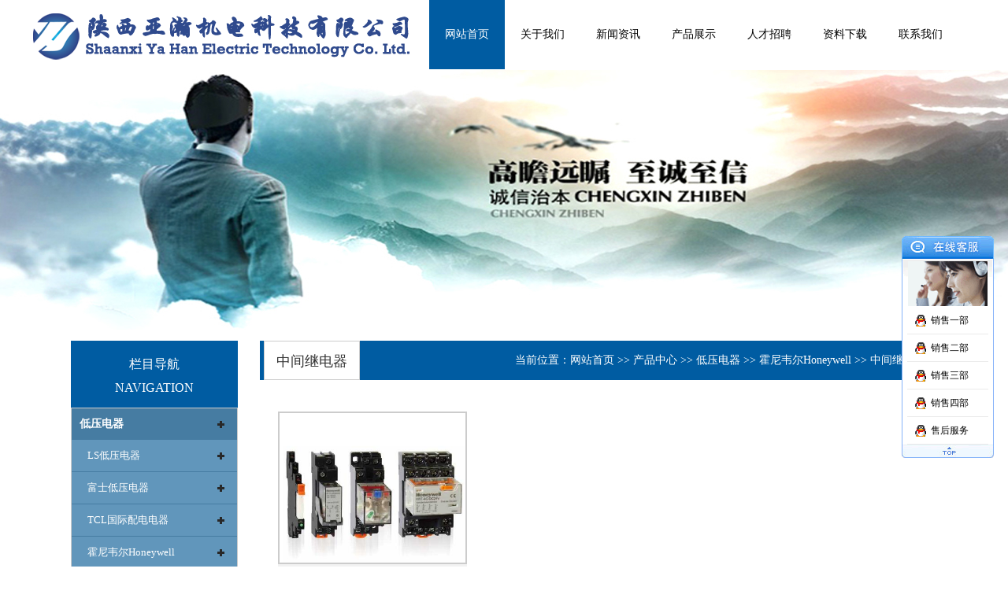

--- FILE ---
content_type: text/html
request_url: http://sxyahan.com.cn/product.asp?ClassID=180
body_size: 7980
content:

<!DOCTYPE html PUBLIC "-//W3C//DTD XHTML 1.0 Transitional//EN" "http://www.w3.org/TR/xhtml1/DTD/xhtml1-transitional.dtd">
<html xmlns="http://www.w3.org/1999/xhtml">
<head>
<meta http-equiv="Content-Type" content="text/html; charset=gb2312" />
<TITLE>中间继电器-陕西亚瀚机电科技有限公司官网</TITLE>
<meta http-equiv="X-UA-Compatible" content="IE=EmulateIE7" />
<meta name="keywords" content="陕西LS产电一级代理,西安富士代理商,西北安川一级代理,美国Honeywell西北总代理,爱可信西北总代理,ORing工业交换机西北总代理">
<meta name="description" content="陕西亚瀚机电科技有限公司是西北一家专业代理及销售国内外进口工业自动化元件,是富士,安川,韩国LS产电,霍尼韦尔,台湾ORing,韩国收获SEOHO,ABB,施耐德,西门子,欧姆龙,松下,摩莎,三菱,SMC,江苏爱可信等欧美日韩工业品代理商">
<link href="css/style.css" rel="stylesheet" type="text/css" />
<script type="text/javascript" src="js/jquery-1.8.3.min.js"></script>

<script src="js/jquery.superslide.2.1.js" type="text/javascript"></script>
</head>
<BODY>
<div class="header1">
  <div class="top"> 
   <a href="/"><img src="images/logo.png"  width="482" height="88" class="png"><h1>陕西亚瀚机电科技有限公司官网</h1></a>
    <div class="nav">
      <ul>
        <li class="cur"><a href="/" class="two">网站首页</a></li>
        <li ><a href="aboutus.asp?id=1">关于我们</a></li>
        <li ><a href="news.asp?classid=1">新闻资讯</a></li>
        <li ><a href="product.asp?classid=1">产品展示</a></li>
        <li ><a href="aboutus.asp?id=3">人才招聘</a></li>
        <li ><a href="news.asp?classid=7">资料下载</a></li>
        <li ><a href="aboutus.asp?id=4">联系我们</a></li>
        <div class="clear"></div>
      </ul>
    </div>
  </div>
</div>
<div class="topadcs" style="background:url(images/nbanner.jpg) center center no-repeat;"><a href="javascript:void(0)" ></a></div>
<div class="ht">
<div class="wra">
  <div class="fl_side">
    <div class="title2">
     <span>栏目导航</span>NAVIGATION
    </div>
<script type="text/javascript">
$(document).ready(function() {
	$('.inactive').click(function(){
		if($(this).siblings('ul').css('display')=='none'){
			$(this).parent('li').siblings('li').removeClass('inactives');
			$(this).addClass('inactives');
			$(this).siblings('ul').slideDown(100).children('li');
			if($(this).parents('li').siblings('li').children('ul').css('display')=='block'){
			    //不注释默认一次只能点开一个菜单
				$(this).parents('li').siblings('li').children('ul').parent('li').children('a').removeClass('inactives');
				$(this).parents('li').siblings('li').children('ul').slideUp(100);
			}
		}else{
			$(this).removeClass('inactives');
			$(this).siblings('ul').slideUp(100);
			$(this).siblings('ul').children('li').children('ul').parent('li').children('a').addClass('inactives');
			$(this).siblings('ul').children('li').children('ul').slideUp(100);
			$(this).siblings('ul').children('li').children('a').removeClass('inactives');
		}
	})
});
</script>
    <div class="list">
	<ul class="yiji">

		<li><a href="javascript:void(0)" class="inactive">低压电器</a>

			<ul style="display:block">

<li ><a href="javascript:void(0)" class="inactive active">LS低压电器</a>

					<ul >

					<li><a href="product.asp?ClassID=73">接触器</a></li>

					<li><a href="product.asp?ClassID=74">继电器</a></li>

					<li><a href="product.asp?ClassID=75">微型断路器</a></li>

					<li><a href="product.asp?ClassID=76">塑壳断路器</a></li>

					<li><a href="product.asp?ClassID=77">ACB框架断路器</a></li>

					<li><a href="product.asp?ClassID=78">电动机启动器</a></li>

					<li><a href="product.asp?ClassID=79">双电源自动转换开关</a></li>

					</ul>

				</li> 

<li ><a href="javascript:void(0)" class="inactive active">富士低压电器</a>

					<ul >

					<li><a href="product.asp?ClassID=80">接触器</a></li>

					<li><a href="product.asp?ClassID=81">继电器</a></li>

					<li><a href="product.asp?ClassID=82">塑壳断路器</a></li>

					<li><a href="product.asp?ClassID=83">框架断路器</a></li>

					<li><a href="product.asp?ClassID=84">马达起动断路器</a></li>

					<li><a href="product.asp?ClassID=85">按钮指示灯</a></li>

					</ul>

				</li> 

<li ><a href="javascript:void(0)" class="inactive active">TCL国际配电电器</a>

					<ul >

					<li><a href="product.asp?ClassID=86">微型断路器</a></li>

					<li><a href="product.asp?ClassID=87">塑壳断路器</a></li>

					<li><a href="product.asp?ClassID=88">框架断路器</a></li>

					<li><a href="product.asp?ClassID=89">电涌保护断路器</a></li>

					<li><a href="product.asp?ClassID=90">双电源自动转换开关</a></li>

					</ul>

				</li> 

<li ><a href="javascript:void(0)" class="inactive active">霍尼韦尔Honeywell</a>

					<ul style="display:block">

					<li><a href="product.asp?ClassID=175">接触器</a></li>

					<li><a href="product.asp?ClassID=176">热继电器</a></li>

					<li><a href="product.asp?ClassID=177">马达保护断路器</a></li>

					<li><a href="product.asp?ClassID=178">断路器</a></li>

					<li><a href="product.asp?ClassID=179">按钮开关</a></li>

					<li><a href="product.asp?ClassID=180">中间继电器</a></li>

					<li><a href="product.asp?ClassID=181">接线端子</a></li>

					</ul>

				</li> 
				
			</ul>

		</li>

		<li><a href="javascript:void(0)" class="inactive">变频器</a>

			<ul style="display:none">

<li ><a href="javascript:void(0)" class="inactive active">LS（LG）变频器</a>

					<ul >

					<li><a href="product.asp?ClassID=91">iC5及iE5小型变频调速器</a></li>

					<li><a href="product.asp?ClassID=92">C100小型无传感矢量变频器</a></li>

					<li><a href="product.asp?ClassID=93">iG5紧凑型变频器</a></li>

					<li><a href="product.asp?ClassID=94">iG5A紧凑无传感矢量变频器</a></li>

					<li><a href="product.asp?ClassID=95">iGxA紧凑型低频高转矩变频器</a></li>

					<li><a href="product.asp?ClassID=96">S100高性能变频器</a></li>

					<li><a href="product.asp?ClassID=97">IS5矢量型通用变频器</a></li>

					<li><a href="product.asp?ClassID=98">IS7系列高性能矢量变频器</a></li>

					<li><a href="product.asp?ClassID=99">iP5A风机、水泵专用变频器</a></li>

					<li><a href="product.asp?ClassID=100">iV5高性能矢量变频器</a></li>

					</ul>

				</li> 

<li ><a href="javascript:void(0)" class="inactive active">收获SEOHO变频器</a>

					<ul >

					<li><a href="product.asp?ClassID=101">VD系列重载矢量型变频器</a></li>

					<li><a href="product.asp?ClassID=102">VDS系列通用矢量型变频器</a></li>

					<li><a href="product.asp?ClassID=103">PF风机水泵型变频器</a></li>

					<li><a href="product.asp?ClassID=157">VDCE能量回馈制动控制器</a></li>

					<li><a href="product.asp?ClassID=158">VDR四象限矢量变频器</a></li>

					<li><a href="product.asp?ClassID=159">SLU能量回馈有源前端</a></li>

					</ul>

				</li> 

<li ><a href="javascript:void(0)" class="inactive active">富士变频器</a>

					<ul >

					<li><a href="product.asp?ClassID=104">Micro-S1S经济型变频器</a></li>

					<li><a href="product.asp?ClassID=105">Mini-C2S迷你变频器</a></li>

					<li><a href="product.asp?ClassID=106">Multi-E1S紧凑变频器</a></li>

					<li><a href="product.asp?ClassID=107">Ace-E2S高性能变频器</a></li>

					<li><a href="product.asp?ClassID=108">VP-F1S风机水泵变频器</a></li>

					<li><a href="product.asp?ClassID=109">N-VP-F2S风机水泵变频器</a></li>

					<li><a href="product.asp?ClassID=110">MEGA-G1S通用多功能变频器</a></li>

					<li><a href="product.asp?ClassID=111">Lift-LM1S电梯专用变频器</a></li>

					<li><a href="product.asp?ClassID=112">VG1S高性能、矢量变频器</a></li>

					</ul>

				</li> 

<li ><a href="javascript:void(0)" class="inactive active">安川变频器</a>

					<ul >

					<li><a href="product.asp?ClassID=113">H1000重负载高性能变频器</a></li>

					<li><a href="product.asp?ClassID=114">A1000高性能矢量控制变频器</a></li>

					<li><a href="product.asp?ClassID=115">V1000小型矢量控制变频器</a></li>

					<li><a href="product.asp?ClassID=116">J1000小型简易型变频器</a></li>

					<li><a href="product.asp?ClassID=117">E1000风机专用变频器</a></li>

					<li><a href="product.asp?ClassID=118">W1000水泵专用变频器</a></li>

					<li><a href="product.asp?ClassID=119">L1000A电梯专用变频器</a></li>

					<li><a href="product.asp?ClassID=120">T1000V纺织专用变频器</a></li>

					</ul>

				</li> 

<li ><a href="javascript:void(0)" class="inactive active">ABB变频器</a>

					<ul >

					<li><a href="product.asp?ClassID=121">ACS355系列变频器</a></li>

					<li><a href="product.asp?ClassID=122">ACS510系列变频器</a></li>

					<li><a href="product.asp?ClassID=123">ACS550系列变频器</a></li>

					<li><a href="product.asp?ClassID=124">ACS580系列变频器</a></li>

					<li><a href="product.asp?ClassID=125">ACS800系列变频器</a></li>

					<li><a href="product.asp?ClassID=126">ACS880系列变频器</a></li>

					</ul>

				</li> 

<li ><a href="javascript:void(0)" class="inactive active">三菱变频器</a>

					<ul >

					<li><a href="product.asp?ClassID=170">A840(A740)通用变频器</a></li>

					<li><a href="product.asp?ClassID=171">F840(F740)风机泵专用变频器</a></li>

					<li><a href="product.asp?ClassID=172">E740紧凑型变频器</a></li>

					<li><a href="product.asp?ClassID=173">D740简易型迷你变频器</a></li>

					</ul>

				</li> 

<li ><a href="javascript:void(0)" class="inactive active">霍尼韦尔Honeywell变频器</a>

					<ul >

					<li><a href="product.asp?ClassID=183">HD660通用变频器</a></li>

					<li><a href="product.asp?ClassID=184">HD620风机水泵专用变频器</a></li>

					<li><a href="product.asp?ClassID=214">HD680高性能通用型变频器</a></li>

					</ul>

				</li> 
				
			</ul>

		</li>

		<li><a href="javascript:void(0)" class="inactive">可编程控制器PLC</a>

			<ul style="display:none">

<li ><a href="javascript:void(0)" class="inactive active">LS PLC</a>

					<ul >

					<li><a href="product.asp?ClassID=127">XGB紧凑型PLC</a></li>

					<li><a href="product.asp?ClassID=128">K120S国际标准型PLC</a></li>

					<li><a href="product.asp?ClassID=129">XGR终端硬冗余PLC</a></li>

					<li><a href="product.asp?ClassID=130">XGK(XGI)中大型高性能PLC</a></li>

					<li><a href="product.asp?ClassID=131">K200S中小模块型PLC</a></li>

					<li><a href="product.asp?ClassID=132">K300S模块型PLC</a></li>

					</ul>

				</li> 

<li ><a href="javascript:void(0)" class="inactive active">富士PLC</a>

					<ul >

					<li><a href="product.asp?ClassID=133">FLEX系列PLC</a></li>

					<li><a href="product.asp?ClassID=134">SPB/SPE系列PLC</a></li>

					<li><a href="product.asp?ClassID=135">SPH/SPM系列PLC</a></li>

					</ul>

				</li> 

<li ><a href="javascript:void(0)" class="inactive active">松下Panasonic PLC</a>

					<ul >

					<li><a href="product.asp?ClassID=186">FP0系列PLC</a></li>

					<li><a href="product.asp?ClassID=187">FPΣ系列PLC</a></li>

					<li><a href="product.asp?ClassID=188">FP2/FP2SH系列PLC</a></li>

					<li><a href="product.asp?ClassID=189">FP7系列PLC</a></li>

					</ul>

				</li> 
				
			</ul>

		</li>

		<li><a href="javascript:void(0)" class="inactive">触摸屏</a>

			<ul style="display:none">

<li ><a href="javascript:void(0)" class="inactive active">LS触摸屏</a>

					<ul >

					<li><a href="product.asp?ClassID=136">XP/iXP系列触摸屏</a></li>

					</ul>

				</li> 

<li ><a href="javascript:void(0)" class="inactive active">富士触摸屏</a>

					<ul >

					<li><a href="product.asp?ClassID=137">UG系列触摸屏</a></li>

					<li><a href="product.asp?ClassID=138">TS1070/TS1100系列触摸屏</a></li>

					<li><a href="product.asp?ClassID=139">V8系列触摸屏</a></li>

					<li><a href="product.asp?ClassID=140">V9系列触摸屏</a></li>

					</ul>

				</li> 

<li ><a href="javascript:void(0)" class="inactive active">松下Panasonic触摸屏</a>

					<ul >

					<li><a href="product.asp?ClassID=191">GT系列可编程智能操作面板</a></li>

					</ul>

				</li> 
				
			</ul>

		</li>

		<li><a href="javascript:void(0)" class="inactive">伺服电机</a>

			<ul style="display:none">

<li class="last"><a href="product.asp?Classid=23" >富士伺服电机</a>

				</li> 

<li class="last"><a href="product.asp?Classid=24" >安川伺服电机</a>

				</li> 

<li class="last"><a href="product.asp?Classid=25" >LS迈克彼恩伺服电机</a>

				</li> 

<li class="last"><a href="product.asp?Classid=192" >松下Panasonic伺服电机</a>

				</li> 

<li class="last"><a href="product.asp?Classid=213" >霍尼韦尔Honeywell伺服电机</a>

				</li> 
				
			</ul>

		</li>

		<li><a href="javascript:void(0)" class="inactive">仪器仪表</a>

			<ul style="display:none">

<li class="last"><a href="product.asp?Classid=27" >富士仪表</a>

				</li> 

<li class="last"><a href="product.asp?Classid=28" >韩国PG定位器</a>

				</li> 

<li class="last"><a href="product.asp?Classid=29" >美国福斯电气定位器</a>

				</li> 

<li class="last"><a href="product.asp?Classid=30" >德国NIVA浮球液位开关</a>

				</li> 

<li class="last"><a href="product.asp?Classid=193" >霍尼韦尔Honeywell</a>

				</li> 

<li class="last"><a href="product.asp?Classid=194" >日本爱模M-SYSTEM</a>

				</li> 

<li class="last"><a href="product.asp?Classid=226" >日本阿自倍尔azbil(山武)</a>

				</li> 
				
			</ul>

		</li>

		<li><a href="javascript:void(0)" class="inactive">液压气动元件</a>

			<ul style="display:none">

<li class="last"><a href="product.asp?Classid=32" >富士电磁阀</a>

				</li> 

<li class="last"><a href="product.asp?Classid=33" >SMC气动三联件</a>

				</li> 
				
			</ul>

		</li>

		<li><a href="javascript:void(0)" class="inactive">传感器</a>

			<ul style="display:none">

<li class="last"><a href="product.asp?Classid=35" >安川传感器</a>

				</li> 

<li class="last"><a href="product.asp?Classid=36" >三菱张力传感器</a>

				</li> 

<li class="last"><a href="product.asp?Classid=37" >日本MACOME传感器</a>

				</li> 

<li class="last"><a href="product.asp?Classid=209" >P+F倍加福</a>

				</li> 

<li class="last"><a href="product.asp?Classid=210" >图尔克TURCK</a>

				</li> 

<li class="last"><a href="product.asp?Classid=211" >IFM易福门</a>

				</li> 

<li class="last"><a href="product.asp?Classid=224" >日本基恩士KEYENCE</a>

				</li> 

<li class="last"><a href="product.asp?Classid=225" >德国西克SICK</a>

				</li> 
				
			</ul>

		</li>

		<li><a href="javascript:void(0)" class="inactive">工业机器人</a>

			<ul style="display:none">

<li class="last"><a href="product.asp?Classid=39" >KUKA库卡工业机器人</a>

				</li> 

<li class="last"><a href="product.asp?Classid=40" >安川莫托曼工业机器人</a>

				</li> 

<li class="last"><a href="product.asp?Classid=41" >ABB工业机器人</a>

				</li> 

<li class="last"><a href="product.asp?Classid=160" >LS产电工业机器人及减速机</a>

				</li> 
				
			</ul>

		</li>

		<li><a href="javascript:void(0)" class="inactive">供水设备</a>

			<ul style="display:none">

<li class="last"><a href="product.asp?Classid=43" >变频恒压供水设备</a>

				</li> 

<li class="last"><a href="product.asp?Classid=44" >无负压供水设备</a>

				</li> 

<li class="last"><a href="product.asp?Classid=45" >无塔气压供水设备</a>

				</li> 

<li class="last"><a href="product.asp?Classid=46" >立式气压罐定压装置</a>

				</li> 

<li class="last"><a href="product.asp?Classid=47" >落地式膨胀水箱</a>

				</li> 
				
			</ul>

		</li>

		<li><a href="javascript:void(0)" class="inactive">水处理设备</a>

			<ul style="display:none">

<li class="last"><a href="product.asp?Classid=49" >分、集水器</a>

				</li> 

<li class="last"><a href="product.asp?Classid=50" >旋流除砂器</a>

				</li> 

<li class="last"><a href="product.asp?Classid=51" >高频电子水处理器</a>

				</li> 

<li class="last"><a href="product.asp?Classid=52" >全自动软水器</a>

				</li> 

<li class="last"><a href="product.asp?Classid=53" >反渗透纯净水设备</a>

				</li> 
				
			</ul>

		</li>

		<li><a href="javascript:void(0)" class="inactive">环保设备</a>

			<ul style="display:none">

<li class="last"><a href="product.asp?Classid=55" >手推式风送式喷雾机</a>

				</li> 

<li class="last"><a href="product.asp?Classid=56" >固定式风送式喷雾机</a>

				</li> 

<li class="last"><a href="product.asp?Classid=57" >车载式风送式喷雾机</a>

				</li> 

<li class="last"><a href="product.asp?Classid=58" >经济型小型喷雾机</a>

				</li> 

<li class="last"><a href="product.asp?Classid=59" >农业喷雾机</a>

				</li> 

<li class="last"><a href="product.asp?Classid=163" >扬尘在线监控系统</a>

				</li> 

<li class="last"><a href="product.asp?Classid=164" >工地洗车台</a>

				</li> 

<li class="last"><a href="product.asp?Classid=165" >塔吊喷淋系统</a>

				</li> 

<li class="last"><a href="product.asp?Classid=166" >工矿区围挡喷淋系统</a>

				</li> 

<li class="last"><a href="product.asp?Classid=167" >景观造景造雾系统</a>

				</li> 
				
			</ul>

		</li>

		<li><a href="javascript:void(0)" class="inactive">消防设备</a>

			<ul style="display:none">

<li class="last"><a href="product.asp?Classid=61" >智能消防巡检控制柜</a>

				</li> 

<li class="last"><a href="product.asp?Classid=62" >喷淋、消火栓泵软起柜</a>

				</li> 

<li class="last"><a href="product.asp?Classid=63" >智能消防自动报警控制系统</a>

				</li> 

<li class="last"><a href="product.asp?Classid=64" >霍尼韦尔电气火灾报警控制系统</a>

				</li> 

<li class="last"><a href="product.asp?Classid=212" >霍尼韦尔-诺帝菲尔消防火灾报警</a>

				</li> 

<li class="last"><a href="product.asp?Classid=221" >霍尼韦尔防火门监控系统</a>

				</li> 

<li class="last"><a href="product.asp?Classid=222" >霍尼韦尔消防设备电源监控系统</a>

				</li> 

<li class="last"><a href="product.asp?Classid=223" >霍尼韦尔智能疏散指示系统</a>

				</li> 
				
			</ul>

		</li>

		<li><a href="javascript:void(0)" class="inactive">自动化控制设备</a>

			<ul style="display:none">

<li class="last"><a href="product.asp?Classid=144" >变频控制柜</a>

				</li> 

<li class="last"><a href="product.asp?Classid=145" >PLC、DCS控制柜</a>

				</li> 

<li class="last"><a href="product.asp?Classid=146" >中低压开关柜</a>

				</li> 

<li class="last"><a href="product.asp?Classid=147" >ABB i-bus智能照明系统</a>

				</li> 
				
			</ul>

		</li>

		<li><a href="javascript:void(0)" class="inactive">欧美日韩进口备件产品</a>

			<ul style="display:none">

<li class="last"><a href="product.asp?Classid=148" >ABB电厂备件产品</a>

				</li> 

<li class="last"><a href="product.asp?Classid=149" >Hagglunds赫格隆滤芯备件</a>

				</li> 

<li class="last"><a href="product.asp?Classid=150" >NUGENT美国纽因特滤芯</a>

				</li> 

<li class="last"><a href="product.asp?Classid=151" >ALSTOM阿尔斯通脉冲阀</a>

				</li> 

<li class="last"><a href="product.asp?Classid=152" >EUROTHERM欧陆DCS卡件</a>

				</li> 

<li class="last"><a href="product.asp?Classid=153" >FOXBORO福克斯波罗DCS卡件</a>

				</li> 

<li class="last"><a href="product.asp?Classid=154" >意大利MVE振动电机</a>

				</li> 

<li class="last"><a href="product.asp?Classid=155" >台湾九大电梯配件</a>

				</li> 

<li class="last"><a href="product.asp?Classid=195" >日本富士FUJI冷却泵</a>

				</li> 

<li class="last"><a href="product.asp?Classid=196" >日本富士FUJI高压风机</a>

				</li> 

<li class="last"><a href="product.asp?Classid=197" >DEIF发电控制模块及保护继电器</a>

				</li> 

<li class="last"><a href="product.asp?Classid=198" >BENTLY NEVADA本特利传感器</a>

				</li> 

<li class="last"><a href="product.asp?Classid=199" >Emerson艾默生Epro传感器</a>

				</li> 

<li class="last"><a href="product.asp?Classid=200" >艾默生西屋Ovation DCS模块</a>

				</li> 

<li class="last"><a href="product.asp?Classid=201" >艾默生EL-O-Matic智能定位器</a>

				</li> 

<li class="last"><a href="product.asp?Classid=202" >Emerson艾默生直流屏充电模块</a>

				</li> 

<li class="last"><a href="product.asp?Classid=203" >艾默生TVSS瞬态电压浪涌保护器</a>

				</li> 

<li class="last"><a href="product.asp?Classid=204" >津田驹纺织专用变频器</a>

				</li> 

<li class="last"><a href="product.asp?Classid=205" >韩国M2ITOP触摸屏</a>

				</li> 

<li class="last"><a href="product.asp?Classid=206" >韩国I-TORK电动执行机构</a>

				</li> 

<li class="last"><a href="product.asp?Classid=207" >美国bellofram电气转换器</a>

				</li> 

<li class="last"><a href="product.asp?Classid=208" >施耐德Powerlogic电力仪表</a>

				</li> 

<li class="last"><a href="product.asp?Classid=215" >韩国HKC电动执行机构</a>

				</li> 

<li class="last"><a href="product.asp?Classid=216" >日本富士FUJI电力调整器</a>

				</li> 

<li class="last"><a href="product.asp?Classid=217" >韩国Rotork YTC阀门定位器</a>

				</li> 

<li class="last"><a href="product.asp?Classid=218" >FAIRCHILD美国仙童电气转换器</a>

				</li> 

<li class="last"><a href="product.asp?Classid=219" >ABB张力控制系统产品备件</a>

				</li> 

<li class="last"><a href="product.asp?Classid=220" >美国FISHER费希尔阀门</a>

				</li> 
				
			</ul>

		</li>

		<li><a href="javascript:void(0)" class="inactive">进口工具</a>

			<ul style="display:none">

<li class="last"><a href="product.asp?Classid=156" >富士FUJI气动工具</a>

				</li> 
				
			</ul>

		</li>

		<li><a href="javascript:void(0)" class="inactive">工业以太网交换机</a>

			<ul style="display:none">

<li class="last"><a href="product.asp?Classid=162" >台湾Moxa摩莎交换机</a>

				</li> 

<li class="last"><a href="product.asp?Classid=168" >台湾威力ORing工业交换机</a>

				</li> 
				
			</ul>

		</li>

	</ul>
</div>
    <div class="title3"><span>联系我们</span>CONTACT US</div>
<div class="con">
      <b>陕西亚瀚机电科技有限公司官网</b><br />
      邮箱：sxyahan@126.com<br>
      手机：18629290733<br>
      电话：029-33131882<br>
      传真：029-33131882-808<br>
      地址：西安市沣东新城西咸新区（能源金融贸易区）中小工业园企业路3号大成产业园区A栋0106号
</div>
<script type="text/javascript" src="js/index.js"></script>
<div class="ry">
    <h2><span class="fr"><a href="product.asp?classid=72" target="_blank"><img src="images/more3.gif"  /></a></span> <a href="product.asp?classid=72" target="_blank" >企业荣誉</a></h2>
    <div class="ry_c"> <em class="fl r01"><a href="javascript:void(0);" id="Leftryzzbtn"></a></em>
      <div id="ScollDivryzz" class="pr fl" style="height:200px;margin-left:5px;">

        <ul class="fl">
          <li><a href="ProductShow.asp?ID=226" target="_blank"><img src="UploadFiles/201942611243117.jpg" alt="三菱代理证" /><span>三菱代理证</span></a></li>
        </ul>

        <ul class="fl">
          <li><a href="ProductShow.asp?ID=225" target="_blank"><img src="UploadFiles/201911116338558.jpg" alt="MOXA摩莎代理证" /><span>MOXA摩莎代理证</span></a></li>
        </ul>

        <ul class="fl">
          <li><a href="ProductShow.asp?ID=224" target="_blank"><img src="UploadFiles/2019111155451267.jpg" alt="西门子代理证" /><span>西门子代理证</span></a></li>
        </ul>

        <ul class="fl">
          <li><a href="ProductShow.asp?ID=223" target="_blank"><img src="UploadFiles/2019111155228797.jpg" alt="施耐德代理证" /><span>施耐德代理证</span></a></li>
        </ul>

        <ul class="fl">
          <li><a href="ProductShow.asp?ID=209" target="_blank"><img src="UploadFiles/2017522193139272.jpg" alt="韩国收获电气SEOHO代理证" /><span>韩国收获电气SEOHO代理证</span></a></li>
        </ul>

        <ul class="fl">
          <li><a href="ProductShow.asp?ID=207" target="_blank"><img src="UploadFiles/201752219247182.jpg" alt="富士代理证" /><span>富士代理证</span></a></li>
        </ul>

      </div>
      <em class="fr r02"><a href="javascript:void(0);" id="Rightryzzbtn"></a></em> 
      <script type="text/javascript">
    $(function () {
        var ryzz = new ScrollPicleft();
        ryzz.scrollContId = "ScollDivryzz"; // 内容容器ID""
        ryzz.arrLeftId = "Rightryzzbtn"; //左箭头ID
        ryzz.arrRightId = "Leftryzzbtn"; //右箭头ID
        ryzz.frameWidth = 180; //显示框宽度
        ryzz.pageWidth =180; //翻页宽度
        ryzz.speed = 10; //移动速度(单位毫秒，越小越快)
        ryzz.space = 10; //每次移动像素(单位px，越大越快)
        ryzz.autoPlay = true; //自动播放
        ryzz.autoPlayTime = 3; //自动播放间隔时间(秒)

        ryzz.initialize(); //初始化			
    })
</script> 
    </div>
  </div>
  </div>
  <div class="fr_side">
    <div class="crumbs_box">
      <h3>中间继电器</h3>
      <p>当前位置：<a href="/">网站首页</a>&nbsp;>>&nbsp;<a href='product.asp?ClassID=1'>产品中心</a>&nbsp;>>&nbsp;<a href='product.asp?ClassID=4'>低压电器</a>&nbsp;>>&nbsp;<a href='product.asp?ClassID=174'>霍尼韦尔Honeywell</a>&nbsp;>>&nbsp;<a href='product.asp?ClassID=180'>中间继电器</a></p>
    </div>
    <div class="aboutcont">
      <div class="nle">
        <ul>

	<li><a href="ProductShow.asp?ID=232" target="_blank"><img alt="霍尼韦尔小型通用型继电器GR,CR,SR,HR系列" src="UploadFiles/20191211143436268.jpg" width="236" height="190"/><span>霍尼韦尔小型通用型继电器GR,CR,SR,HR系列</span></a></li>

          <div class="clear"></div>
        </ul>
      </div>
    </div>
    <div class="Page"><span>首页</span><span>上一页</span><span>下一页</span><span>尾页</span><span>页次：<strong><font color=red>1</font>/1</strong>页</span><span>共 <strong><font color='#FF0000'>1</font></strong> 条记录</span><span><strong>12</strong>条记录/页</span></div>

  </div>
</div>
<div class="foot_x">
  <div class="main">

<div class="link"  >
   <div class="public">
<br>
      <b>友情链接：</b>
	  	
		 <a href="http://www.sxyahan.com.cn" target="_blank">企业网站</a>
		  
		 <a href="https://yahanjidian.gys.cn/" target="_blank">企业商铺</a>
		  
   </div>
</div>
    <div class="bottomnav"> 
        <a href="/" class="no">网站首页</a>
        <a href="aboutus.asp?id=1">关于我们</a>
        <a href="news.asp?classid=1">新闻资讯</a>
        <a href="product.asp?classid=1">产品展示</a>
        <a href="aboutus.asp?id=3">人才招聘</a>
        <a href="news.asp?classid=7">资料下载</a>
	<a href="feedback.asp">在线留言</a>
        <a href="aboutus.asp?id=4">联系我们</a>
    </div>
    <div class="bootTxt"> 版权所有：陕西亚瀚机电科技有限公司官网&nbsp;&nbsp;<a href="http://beian.miit.gov.cn">陕ICP备15015771号-2</a>&nbsp;&nbsp;技术支持：<a href="http://www.029admin.com">唯码网络</a><br />电话：029-33131882&nbsp;&nbsp;传真：029-33131882-808&nbsp;&nbsp;EMAIL：sxyahan@126.com</div>
  </div>
</div>
<script language="javascript" src="qq.asp"></script>
</body>
</html>

--- FILE ---
content_type: text/html
request_url: http://sxyahan.com.cn/qq.asp
body_size: 900
content:

lastScrollY = 0;
function heartBeat(){
 var diffY;
 if (document.documentElement && document.documentElement.scrollTop)
  diffY = document.documentElement.scrollTop;
 else if (document.body)
  diffY = document.body.scrollTop
 percent=.1*(diffY-lastScrollY);
 if(percent>0){
  percent=Math.ceil(percent);
 }
 else{
  percent=Math.floor(percent);
 }
//document.getElementById("leftDiv").style.top = parseInt(document.getElementById("leftDiv").style.top)+percent+"px";
 document.getElementById("rightDiv").style.top = parseInt(document.getElementById("rightDiv").style.top)+percent+"px";
 lastScrollY=lastScrollY+percent;
}
//del this,the div won't float
window.setInterval("heartBeat()",1);
//close button
function close_left(){
    document.getElementById('left1').style.visibility='hidden';
}
function close_right(){
    document.getElementById('right1').style.visibility='hidden';
}
//css set
document.writeln("<style type=\"text\/css\">");
document.writeln("#leftDiv,#rightDiv{position:absolute}");
document.writeln("<\/style>");
//------leftDiv begin
//document.writeln("<div id=\"leftDiv\" style=\"top:100px;right:5px\">");
//document.writeln("<div id=\"left1\">");
//document.writeln("<a href=\"javascript:close_left();\">close<\/a>");
//document.writeln("<\/div>");
//document.writeln("<\/div>");
//------leftDiv over,right begin
document.writeln("<div id=\"rightDiv\" style=\"top:300px;right:15px\">");
document.writeln("<div id=\"right1\">");
document.writeln("<div class=\"qqtop\"><a href=\"javascript:close_right();\" title=\"close\"><\/a></div>");

document.writeln("<div class=\"qqmid\"><a target=blank href=tencent://message/?uin=3305440154&Site=&Menu=yes>销售一部</a></div>");

document.writeln("<div class=\"qqmid\"><a target=blank href=tencent://message/?uin=2149915044&Site=&Menu=yes>销售二部</a></div>");

document.writeln("<div class=\"qqmid\"><a target=blank href=tencent://message/?uin=2644135575&Site=&Menu=yes>销售三部</a></div>");

document.writeln("<div class=\"qqmid\"><a target=blank href=tencent://message/?uin=2143228008&Site=&Menu=yes>销售四部</a></div>");

document.writeln("<div class=\"qqmid\"><a target=blank href=tencent://message/?uin=243651128&Site=&Menu=yes>售后服务</a></div>");

document.writeln("<div class=\"qqbot\"></div>");
document.writeln("<\/div>");
document.writeln("<\/div>");
//------right over

--- FILE ---
content_type: text/css
request_url: http://sxyahan.com.cn/css/style.css
body_size: 5660
content:
@charset "utf-8";
/* CSS Document */
*{padding:0;margin:0;}
body {font-family:'microsoft yahei';font-size: 14px;color:#333;}
ul,li, ol{list-style-type:none; }
fieldset, img { border: 0; }
h1,h2,h3,h4,h5,h6,{margin:0;padding:0;}
.clear { clear:both; }
a:active {star:expression(this.onFocus=this.blur());}
a{color:#000;text-decoration:none;}
div:after,li:after{content:"";display:block;height:0;clear:both;} 
center {padding:25px 0;} 
.header1 {width:100%;background:#fff;overflow:hidden; min-width:1200px;}
.top {width:1200px;margin:0 auto;}
.top h1{display:none;text-indent:-9999px;}
.png {display: block; float: left;background-image: expression(this.runtimeStyle.backgroundImage = "none",this.runtimeStyle.filter = "progid:DXImageTransform.Microsoft.AlphaImageLoader(src='" + this.src + "', sizingMethod='image')",this.src = "images/png.gif")}
.nav{overflow:hidden;}
.nav ul{ margin:0 23px; overflow:hidden; height:88px;_margin:0 2px;}
.nav li{ float:left; text-align:center;line-height:88px;_height:88px;}
.nav li a{ display:block;padding:0 20px;_padding:0 23px;}
.nav li a:hover,.cur{ background-color:#005ca2;color:#FFF;}

.banner{position:relative;height:500px;background:url(../images/loading.gif) 50% no-repeat; overflow:hidden; min-width:1200px;margin-top:1px;}
.slides{position:relative;z-index:1;}
.slides li{height:500px;}
.flex-control-nav{position:absolute;bottom:10px;z-index:2;width:100%;text-align:center;}
.flex-control-nav li{display:inline-block;width:50px;height:3px;margin:0 5px;*display:inline;zoom:1;}
.flex-control-nav a{display:inline-block;width:50px;height:3px;overflow:hidden;background:#fff;cursor:pointer;}
.flex-control-nav .flex-active{background:#1367c5;}

.flex-direction-nav{position:absolute;z-index:3;width:100%;top:45%;}
.flex-direction-nav li a{display:block;width:50px;height:38px;overflow:hidden;cursor:pointer;position:absolute;filter:alpha(opacity=80); -moz-opacity:0.8; -khtml-opacity: 0.8; opacity: 0.8;}
.flex-direction-nav li a.flex-prev{left:40px;background:url(../images/prev_icon.png) center center no-repeat;}
.flex-direction-nav li a.flex-next{right:40px;background:url(../images/next_icon.png) center center no-repeat;}
.flex-direction-nav li a:hover{filter:alpha(opacity=60); -moz-opacity:0.6; -khtml-opacity: 0.6; opacity: 0.6;}

.topadcs{height:330px;margin:1px auto 0;overflow:hidden; text-align:center;}
.topadcs a{display:block;height:330px;}

.wrap{background:#EEEFF3 url(../images/beijing.jpg) center no-repeat; margin-top:-13px; width:100%; min-width:1200px; overflow:hidden;}
.about {width:100%;margin:0 auto;background:url(../images/bj.gif) center bottom no-repeat;}
.about p {font-size:24px;text-align:center; overflow:hidden; margin-top:50px;}
.about span {display:block;text-align:center;font-size:30px;color:#666;}
.ablist {width:1200px;margin:0 auto;padding-top:35px;overflow:hidden;}
.ablist ul{text-align:center;}
.ablist ul li {float:left; padding:0 49px; width:300px; _width:300px;border-left:dotted 1px #2a8ad2;}
.too{ border-left:0px}
.abimg {padding:44px 0 0;transition:all 0.2s ease-in-out 0s; transform:translateY(-20px);}
.ablist ul li a {display:block;}
.ablist ul li a h1 {font-size:20px ;text-align:center;padding-top:30px;text-overflow:ellipsis; overflow:hidden; white-space:nowrap; width:300px;font-family:'microsoft yahei';}
.ablist ul li a:hover h1 {color:#005ca2;}
.ablist ul li span {text-align:center;padding-top:8px;display:block;width:300px;margin:0 auto;text-overflow:ellipsis; overflow:hidden; white-space:nowrap; line-height:30px;}
.ablist ul li:hover .abimg {transition:all 0.2s ease-in-out 0s; transform:translateY(10px)}
.bgline2 {width:170px;margin:20px auto 0;text-align:center; border-radius:40px; background:#005ca2; line-height:40px; margin-bottom:30px;}
.bgline2 a{ color:#FFF;}
.wro{ background:url(../images/bj12.jpg); overflow:hidden; width:100%; min-width:1200px;}
.title { width:100%;min-width:1200px;margin:0 auto;background:url(../images/bj.gif) bottom no-repeat;}
.title p {font-size:24px; padding-top:20px;text-align:center; margin-top:0px;}
.title span {display:block;text-align:center;font-size:30px;color:#b6b6b6;padding-top:8px;}
.titlelist {width:285px;margin:0 auto;padding-top:25px; overflow:hidden; height:48px; _width:310px;}
.titlelist ul li {width:84px;height:34px;text-align:center;background:url(../images/title1.png) repeat-x;cursor:pointer;float:left;margin:0 5px; line-height:30px;}
.titlelist ul li a{ color:#FFF;}
.titlelist ul li.on {background:url(../images/title.jpg) no-repeat;}
.titleone{width:100%;margin:0 auto;}
.titleone ul{ margin:0 auto; width:100%;}
.tieleone ul li b {float:left;}
.picList li span{ height:40px; line-height:40px; overflow:hidden; color:#fff; font-size:18px;}
.picList li p{padding: 0 15px;font:12px/18px;color: #d6e2de; height:68px; line-height:30px; overflow:hidden;}
.k1{width: 1100px;margin:0 auto;}
.picScroll-left{ width:100%; position:relative; padding-bottom:80px; }
.picScroll-left .hd{height:0px; background:#f4f4f4; padding:0 10px;  }
.picScroll-left .hd .prev,.picScroll-left .hd .next{position:absolute;top:85px;left:-60px;display:block;  width:31px; height:62px;overflow:hidden; cursor:pointer; background:url(../images/ico.gif) no-repeat -176px -319px;}
.picScroll-left .hd .next{ background-position:-216px -319px;left:auto;right: -60px;}
.picScroll-left .bd ul{ overflow:hidden; zoom:1; }
.picScroll-left .bd ul li {width: 240px;text-align: center;padding-right: 40px;}
.ind_02 .picScroll-left .bd ul li img{border: 3px solid #ffffff;width:264px;height: 215px;}
.ind_03{position: relative;z-index: 3; margin-top:50px;}
.ind_03 .picScroll-left .bd ul li{margin-right: 20px; border:1px solid #ccc; border-radius:5px;padding: 9px 9px 0;}
.ind_03 .p4{font-size: 16px;color:#005ca2;text-align: center;line-height:30px; overflow:hidden; margin-top:20px; overflow:hidden; height:30px;}
.ind_03 .p4exp{ overflow:hidden; float:left; margin-bottom:20px;white-space:nowrap; width:100%;text-overflow:ellipsis; }
.Page{width:660px; text-align:center;padding:30px 0px; margin:0 auto; text-indent:0em; }
.Page a{display:inline-block;width:65px;background:#ffffff;height:40px; vertical-align:middle; line-height:40px;border:1px solid #e5e5e5; margin-left:-1px; float:left;text-decoration:none;outline:none;}
.Page a:hover{ background:#F90; color:#FFF;background-repeat:no-repeat; }
.Page span{display:inline-block;min-width:45px; padding:0 10px;background:#ffffff;height:40px; vertical-align:middle; line-height:40px; border:1px solid #e5e5e5; margin-left:-1px;float:left;}
.Page span.current{ background:#F90; color:#FFF;_width:45px;}
.foot_x{width:100%; min-width:1200px;background:#005ca2;color:#dddede;}
.foot_x a{ color:#dddede;}
.f_link{ width:100%;min-width:1200px;height:50px; line-height:50px; background:#4F7DCA;}
.f_link b{font-size:16px; font-weight:normal; color:#FFF}
.bottomnav{width:100%;height:15px; padding:28px 0;line-height:15px; border-bottom:1px solid #03C; text-align:center; font-size:12px;}
.f_link a{ padding:0 8px; color:#FFF;}
.bottomnav a{padding: 0 25px; border-left:1px solid ;}
.bootTxt{ text-align:center;border-top:1px solid #366; line-height:30px;width:100%; padding-top:10px; padding-bottom:30px; margin:0 auto;overflow:hidden; font-size:12px;}
.foot_x .main .bottomnav .no{ border:0;}
.wrap .ablist ul .not{border:0;}
.main{ width:1100px; margin:0 auto; clear:both;}
.aboutcont {width:100%;padding:20px 0;margin:0 auto;text-indent:2em; overflow:hidden;}
.none{ display:none;}
.two{ color:#FFF;}
.titleone1{width:100%;margin:0 auto;}
.titleone1 ul{ margin:0 auto; width:100%;}
.titleone1 ul li{ margin-top:20px; border-bottom:#CCC dotted 1px; padding-bottom:20px; float:left;}
.nl {width:100%;height:auto;float:left;}
.nl span{display:block;background:url(../images/tu.png) left center no-repeat;font-size:22px;color:#888; line-height:40px;}
.nl h1 {font-size:16px;white-space:nowrap; width:100%;text-overflow:ellipsis; overflow:hidden;padding:10px 0px}
.nl h1 a:hover {color:#f60;}
.nl p {color:#666;white-space:nowrap; width:850px;text-overflow:ellipsis; overflow:hidden;}
.main_r_nav div{ line-height:25px; color:#787878;}
.four{ width:100%; margin:0 auto;}
.main_r_nav{ float:left; margin:20px 0;}
.returnlist{ margin-top:30px; float:right;color:#ee9c1b; }
.main_r_nav a{ color:#307cb6;}
.xgnews{width:100%;overflow:hidden; padding:0 0 40px 0; margin:0 auto;}
.xgnews ul li{	line-height:30px; height:30px;	border-bottom:1px dashed #ccc; width:400px;float:left; margin:0 20px 0 0;padding-left:5px;overflow:hidden;font-size:12px;_width:380px;}
.xgnews ul li a{ color:#666;}
.xgnews ul li a:hover{text-decoration:none;color: #ff6600;}
.xgnews ul li span{	float:right;color:#666;}
.fe{ margin-right:0px;}
.nle {width:100%;margin:0 auto; overflow:hidden;}
.nle ul {width:100%;}
.nle ul li {width:240px;float:left;margin: 20px 23px 0 23px;background:#f2f2f2;position:relative;transition:all 1s ease 0s;_margin: 20px 15px 0 15px; }
.nle ul li a img{border:solid 2px #cccccc;}
.nle a{ margin-left:-28px;}
.nle ul li span a:hover {color:#f60;}
.nle ul li span{text-align:center;height:30px;white-space:nowrap; width:230px;text-overflow:ellipsis; overflow:hidden; display:block; padding:10px;0}

.nlayershow {width:240px;position:absolute;left:0;top:0;z-index:2;background:url(../images/tu1.gif) no-repeat;transform:scale(0) rotate(0);transition:all 0.5s ease-in-out 0s; overflow:hidden;}
.nlayershow h2 {color:#fff;padding-bottom:15px;text-align:center;padding-top:105px;white-space:nowrap; width:236px;text-overflow:ellipsis; overflow:hidden;}
.nlayershow a {color:#fff;display:block;width:240px;height:322px;}
.nlayershow p {color:#fff;padding:9px 10px 0;white-space:nowrap; width:236px;text-overflow:ellipsis; overflow:hidden;}
.nle ul li:hover .nlayershow {transform:scale(1) rotate(360deg);}
.wra{ width: 1100px;margin: 14px auto 0 auto; overflow: hidden;}
.fl_side{ width: 212px; padding-bottom: 10px; float: left;}
.title2{ width:100%;height:70px; padding-top:15px; background:#005ca2;color:#fff; font-size:16px; line-height:30px; text-align:center;}
.title2 span{ display:block; text-align:center;}
.fr_side{ overflow:hidden; width: 860px; float:right;} 
.crumbs_box{ width: 100%; padding: 0 5px; height: 50px; line-height: 50px; overflow: hidden; background:#005ca2;}
.crumbs_box h3{ float: left; margin:0 auto; background: #FFFFFF; font-size: 18px; font-weight: normal; border:#ccc solid 1px; height:48px; padding:0 15px;}
.crumbs_box p{ float: right; color: #FFFFFF;margin:0 auto; padding:0 20px;}
.crumbs_box p a{ color: #FFFFFF;}
.crumbs_box p a:hover{ text-decoration: underline;}
.contit{ overflow:hidden; width:100%; line-height:40px; text-align:center; font-size:20px; margin-top:20px;}
.time{ overflow:hidden; width:100%; line-height:40px; text-align:center; color:#707070;}
.conpic{ overflow:hidden; width:100%; text-align:center; margin:20px 0px;}
.conpic img{ max-width:860px; overflow:hidden;}
.concomp img{ max-height:860px; overflow:hidden; text-align:center;}
.concomp{ line-height:30px; font-size:14px;}
.TabTitle2{padding-bottom:20px;}

.TabTitle2 ul{border:#CCC solid 1px;padding-bottom:5px;}
.TabTitle2 ul li{height:36px;line-height:36px;background:#ebebeb;text-align:center;margin-top:5px;}
.TabTitle2 ul li.cur,.TabTitle2 ul li:hover{background:#FC3}

/*产品左侧三级分类*/
.list{border:#CCC solid 1px;margin-bottom:20px;}
.list ul li{background-color:#467ca2;margin-bottom:1px;}
.list ul li a{padding-left: 10px;color: #fff; font-size:14px; display: block; font-weight:bold; height:40px;line-height:40px;position: relative;
}
.list ul li .inactive{ background:url(../images/jia.gif) no-repeat 184px center;}
.list ul li .inactives{background:url(../images/jian.gif) no-repeat 184px center;} 
.list ul li ul{display: none;}
.list ul li ul li {background-color:#6196bb;margin-bottom:1px;}
.list ul li ul li ul{/*display: none;*/}
.list ul li ul li a{ padding-left:20px;font-size:13px;font-weight:normal;}
.list ul li ul li ul li { background-color:#d6e6f1;}
.last{ background-color:#d6e6f1; border-color:#6196bb; }
.list ul li ul li ul li a{ color:#316a91; padding-left:35px;font-size:13px;}
/*.TabTitle2 ul.expmenu{ margin:0 auto; border:#CCC solid 1px;}*/
/*一级导航*/
/*.header:hover{background:#FC3;display:block;}
.TabTitle2 ul.expmenu li div.header { width: 100%; display: block;height: 40px;overflow: hidden;line-height: 40px; border-bottom:1px solid #FFF; }
.TabTitle2 ul.expmenu li div.header a {color:#000;padding-left:10px; font-size:14px; text-decoration:none;}
.TabTitle2 ul.expmenu li div.header a:hover { color:#FFF;_color:#06F;}
.TabTitle2 ul.expmenu li div.header .arrow {display: block;width: 28px;height: 30px;background: no-repeat center;float: right;overflow: hidden;cursor: pointer;}*/
/*三角按钮*/
/*.TabTitle2 ul.expmenu li div.header .arrow.up {background:url(../images/jia.gif) no-repeat; margin-top:14px;}
.TabTitle2 ul.expmenu li div.header .arrow.down {background:url(../images/jian.gif) no-repeat; margin-top:14px;}*/
/*二级导航*/
/*.he{ display:none;}
.TabTitle2 ul.expmenu li .menu {width:212px;height: auto;overflow: hidden;}
.TabTitle2 ul.expmenu li .menu li {display: block;height: 30px;overflow: hidden;line-height: 30px; color:#f00;}
.TabTitle2 ul.expmenu li .menu li a { color:#000; text-decoration:none;font-size: 12px;padding-left:40px;display:block;}
.TabTitle2 ul.expmenu li .menu li a:hover { color:#000;}*/
.title3{ width:100%; line-height:30px;  text-align:center; background:#005ca2; height:70px; color:#FFF; font-size:16px; padding-top:15px;}
.title3 span{ display:block; text-align:center;}
.con{ line-height:30px; font-size:14px;padding-left:20px; border:#CCC solid 1px;}
.titleone ul li{ float:left; width:550px; margin-top:30px; border-bottom:#CCC dashed 1px; padding-bottom:10px;}
.the{ border-right:#CCC dashed 1px;}
.titleone ul li a img{ float:left;}
.news_r{ float:left; line-height:30px;width:370px; position:relative; margin-top:10px;}
.news_r span{ font-size:12px; color:#CCC; float:left;}
.news_r a{ color:#307cb6;width:100%; text-overflow:ellipsis; overflow:hidden; white-space:nowrap; float:left; font-size:16px;}
.news_r p{ height:30px; line-height:30px; overflow:hidden;white-space:nowrap; width:100%;text-overflow:ellipsis; font-size:12px; margin-top:0px; float:left;}
.contact {height:140px;background:url(../images/page.png) repeat; width:100%; min-width:1200px;}
.sum{ margin:20px auto; width:100%; min-width:1200px; overflow:hidden;}
.left{ width:620px; position:relative; float:left; text-align:right; padding-right:80px;}
.left span{ display:block; font-size:28px; color:#F90; margin-top:15px;_margin-top:15px;}
.left span img {vertical-align:middle; margin-right:20px;}
.right{ width:500px;position:relative; float:left;}
.right h1{ color:#03C;line-height:40px;margin:0 auto;}
.right .p1{ font-size:20px;color:#03C; padding:0;line-height:40px;margin:0 auto;}
.right .p2{line-height:30px; margin:0 auto;}
.xin{ margin:20px auto 0; width:100%; font-size:18px; color:#F90;height:40px;line-height:40px;}
.ht{ width:100%; min-width:1200px; margin:0 auto;}
.cbanner{ width:100%; margin:0 auto; overflow:hidden; min-width:1200px;}

.fl { float:left;}
.fr { float:right;}
.pr{ position:relative}
.ry h2 { height:44px; background:url(../images/bara.gif) no-repeat left bottom; font:16px/44px "microsoft yahei";}
.ry h2 a { color:#333;}
.ry h2 span { margin:12px 0 0 0;}

.ry { width:210px; height:339px; overflow:hidden;margin-top:20px;}
.ry h2 { background:url(../images/barry.gif) no-repeat left bottom;}
.ry_c { height:271px; overflow:hidden; padding:24px 0 0 0;}
.ry_c ul{ width:180px; height:200px; overflow:hidden;}
.ry_c ul li { width:180px; height:200px; overflow:hidden; position:relative;}
.ry_c ul li img { width:180px; height:200px;}
.ry_c ul li span { position:absolute; top:169px; _top:187px; left:0; width:180px; color:#fff; height:30px;font:12px/30px "microsoft yahei"; text-align:center; display:block; background:url(../images/png.png) repeat;}
.r01 a { background:url(../images/rl.gif) no-repeat; width:10px; height:28px; display:inline-block; margin:80px 0 0 0;}
.r01 a:hover { background:url(../images/rl02.gif) no-repeat; display:inline-block;}
.r02 a { background:url(../images/rr.gif) no-repeat; width:10px; height:28px; display:inline-block; margin:80px 0 0 0;}
.r02 a:hover { background:url(../images/rr02.gif) no-repeat; display:inline-block;}


.wbytable td{ padding:8px;} 
.wbytable .wbytext{ outline:none; padding:5px; height:22px; width:320px; border:1px solid #e3e3e3;}    
.wbytable .wbyarea{ padding:5px; outline:none; width:450px; border:1px solid #e3e3e3; height:125px;}   
.wbytable .msgbut{ width:90px; height:32px; line-height:32px; cursor:pointer; color:#555;}             
.wbytable .wbytextyz{ outline:none; padding:5px; height:22px; width:100px; border:1px solid #e3e3e3;float:left;} 
.wbytable .wyzm{ padding-top:6px; display:block; width:48px; height:22px; float:left; padding-left:8px;} 
.wbytable .wyzm img{ margin:0px;} 
.t3{color:#FF0000;font-family:microsoft yahei;}

/*---- floatQQ ----*/
#rightDiv{
width:123px;
overflow:hidden;
z-index:1000;
}
.qqtop{
height:90px;
background:url(../images/QQ/Head.png);
}
.qqtop a{
display:block;
height:34px;
line-height:34px;
}
.qqmid{
background:url(../images/QQ/bg.png) repeat-y;
padding:0px 10px;
}
.qqmid a{
display:block;
padding-left:30px;
height:34px;
line-height:34px;
font-size:12px;
background:url(../images/qq/qq.gif) 10px center no-repeat;
border-bottom:1px #ebebeb solid;
font-family:Arial, Helvetica, sans-serif;
}
.qqbot{
height:21px;
background:url(../images/QQ/Bottom.png);
}